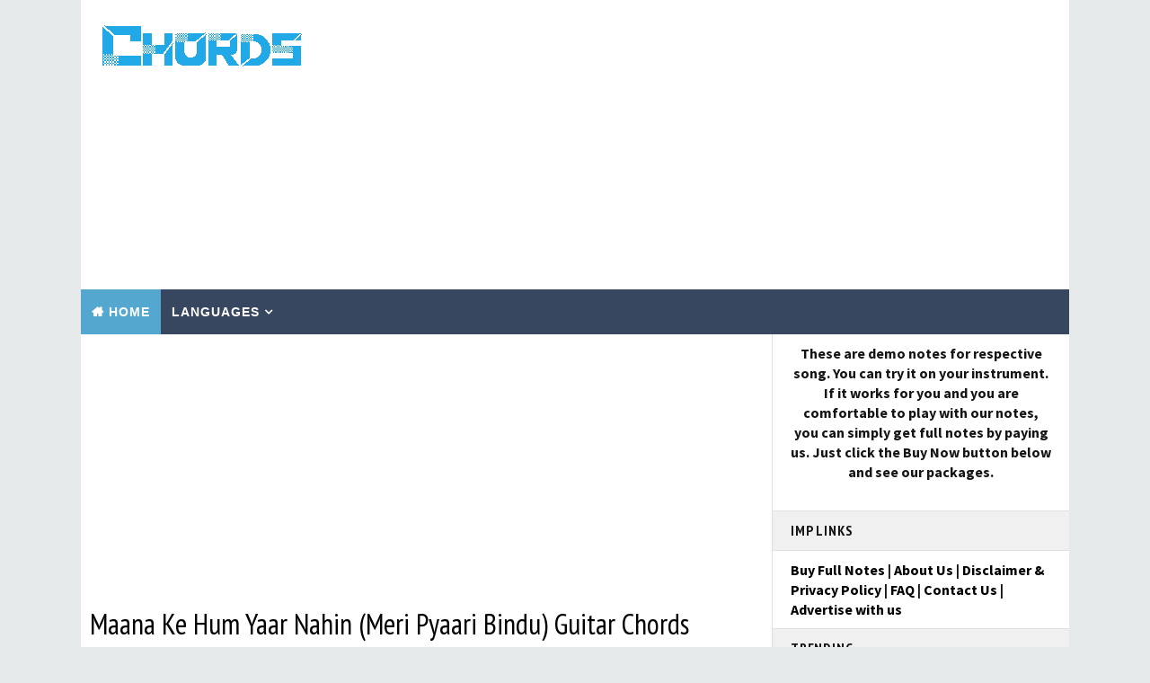

--- FILE ---
content_type: text/html; charset=utf-8
request_url: https://www.google.com/recaptcha/api2/aframe
body_size: 268
content:
<!DOCTYPE HTML><html><head><meta http-equiv="content-type" content="text/html; charset=UTF-8"></head><body><script nonce="BC8RIQYn2e26_NUJ3MW-4A">/** Anti-fraud and anti-abuse applications only. See google.com/recaptcha */ try{var clients={'sodar':'https://pagead2.googlesyndication.com/pagead/sodar?'};window.addEventListener("message",function(a){try{if(a.source===window.parent){var b=JSON.parse(a.data);var c=clients[b['id']];if(c){var d=document.createElement('img');d.src=c+b['params']+'&rc='+(localStorage.getItem("rc::a")?sessionStorage.getItem("rc::b"):"");window.document.body.appendChild(d);sessionStorage.setItem("rc::e",parseInt(sessionStorage.getItem("rc::e")||0)+1);localStorage.setItem("rc::h",'1768407477627');}}}catch(b){}});window.parent.postMessage("_grecaptcha_ready", "*");}catch(b){}</script></body></html>

--- FILE ---
content_type: text/javascript; charset=UTF-8
request_url: https://chords.pianodaddy.com/feeds/posts/default/-/Hindi%20Songs?alt=json-in-script&max-results=4&callback=jQuery1110007128594900641194_1768407474540&_=1768407474541
body_size: 2724
content:
// API callback
jQuery1110007128594900641194_1768407474540({"version":"1.0","encoding":"UTF-8","feed":{"xmlns":"http://www.w3.org/2005/Atom","xmlns$openSearch":"http://a9.com/-/spec/opensearchrss/1.0/","xmlns$blogger":"http://schemas.google.com/blogger/2008","xmlns$georss":"http://www.georss.org/georss","xmlns$gd":"http://schemas.google.com/g/2005","xmlns$thr":"http://purl.org/syndication/thread/1.0","id":{"$t":"tag:blogger.com,1999:blog-6823466130795883604"},"updated":{"$t":"2024-11-06T08:35:20.896+05:30"},"category":[{"term":"Hindi Songs"},{"term":"Arijit Singh"},{"term":"Atif Aslam"},{"term":"Dear Zindagi"},{"term":"MS Dhoni"},{"term":"Tubelight"},{"term":"Mohenjo Daro"},{"term":"Products \/ Offer Zone"},{"term":"Raazi"},{"term":"AR Rahman"},{"term":"Ae Dil Hai Mushkil"},{"term":"Ajay Atul"},{"term":"Amit Mishra"},{"term":"Armaan Malik"},{"term":"English Songs"},{"term":"Jab Harry Met Sejal"},{"term":"Kamaal Khan"},{"term":"Marathi Songs"},{"term":"Parmanu"},{"term":"Rahat Fateh Ali Khan"},{"term":"Sairat"},{"term":"Sanah Moidutty"},{"term":"Sunidhi Chauhan"},{"term":"Amit Trivedi"},{"term":"Ayushman Khurana"},{"term":"B Praak"},{"term":"Baaghi 2"},{"term":"Bela Shende"},{"term":"Bhoomi"},{"term":"Dev Negi"},{"term":"Eminem"},{"term":"Emiway"},{"term":"Harshdeep Kaur"},{"term":"Jasleen Kaur Royal"},{"term":"Jubin Nautiyal"},{"term":"Justin Bieber"},{"term":"Jyotica Tangri"},{"term":"Kabir Singh"},{"term":"Keerthi Sagathia"},{"term":"Love Aaj Kal"},{"term":"Lulia Vantur"},{"term":"Marjaavaan"},{"term":"Nakash Aziz"},{"term":"Neha Kakkar"},{"term":"Palak Muchhal"},{"term":"Pritam"},{"term":"Race 3"},{"term":"Raghav Chaitanya"},{"term":"Roddy Ricch"},{"term":"Rustom"},{"term":"Sasha Tirupati"},{"term":"Shahid Mallya"},{"term":"Shankar Mahadevan"},{"term":"Shashwat Singh"},{"term":"Shilpa Rao"},{"term":"Shubh Mangal Zyada Saavdhan"},{"term":"Taylor Swift"},{"term":"Thappad"},{"term":"Tones and I"},{"term":"Tushar Joshi"},{"term":"Vibha Saraf"},{"term":"Yasser Desai"}],"title":{"type":"text","$t":"Piano Chords | Guitar Chords"},"subtitle":{"type":"html","$t":"Piano Daddy New Service For Guitar Lovers. Guitar Tabs, Guitar Chords, Guitar Video Lessons For All Languages Only On guitar.pianodaddy.com"},"link":[{"rel":"http://schemas.google.com/g/2005#feed","type":"application/atom+xml","href":"https:\/\/chords.pianodaddy.com\/feeds\/posts\/default"},{"rel":"self","type":"application/atom+xml","href":"https:\/\/www.blogger.com\/feeds\/6823466130795883604\/posts\/default\/-\/Hindi+Songs?alt=json-in-script\u0026max-results=4"},{"rel":"alternate","type":"text/html","href":"https:\/\/chords.pianodaddy.com\/search\/label\/Hindi%20Songs"},{"rel":"hub","href":"http://pubsubhubbub.appspot.com/"},{"rel":"next","type":"application/atom+xml","href":"https:\/\/www.blogger.com\/feeds\/6823466130795883604\/posts\/default\/-\/Hindi+Songs\/-\/Hindi+Songs?alt=json-in-script\u0026start-index=5\u0026max-results=4"}],"author":[{"name":{"$t":"Unknown"},"email":{"$t":"noreply@blogger.com"},"gd$image":{"rel":"http://schemas.google.com/g/2005#thumbnail","width":"16","height":"16","src":"https:\/\/img1.blogblog.com\/img\/b16-rounded.gif"}}],"generator":{"version":"7.00","uri":"http://www.blogger.com","$t":"Blogger"},"openSearch$totalResults":{"$t":"192"},"openSearch$startIndex":{"$t":"1"},"openSearch$itemsPerPage":{"$t":"4"},"entry":[{"id":{"$t":"tag:blogger.com,1999:blog-6823466130795883604.post-4989559432693486240"},"published":{"$t":"2019-09-14T15:39:00.002+05:30"},"updated":{"$t":"2019-09-14T15:39:57.639+05:30"},"category":[{"scheme":"http://www.blogger.com/atom/ns#","term":"Arijit Singh"},{"scheme":"http://www.blogger.com/atom/ns#","term":"Hindi Songs"}],"title":{"type":"text","$t":"Pachtaoge (Arijit Singh) Chords"},"summary":{"type":"text","$t":"\n\n\n\nPachtaoge (Arijit Singh) Guitar Chords Piano Chords Available On Piano Daddy. Easy Pachtaoge Song Chords By Arijit Singh. Beginners Guitar And Piano Chords.\n\n\nSong : Pachtaoge\n\u0026nbsp;\nSinger : Arijit Singh\n\u0026nbsp;\nWestern Notes : Website 1, Website 2, Website 3\n\u0026nbsp;\nClassical Sargam Notes : www.sargambook.com\n\u0026nbsp;\nGuitar \/ Piano Chords : https:\/\/guitar.pianodaddy.com\n\u0026nbsp;\nStaff Sheet : "},"link":[{"rel":"edit","type":"application/atom+xml","href":"https:\/\/www.blogger.com\/feeds\/6823466130795883604\/posts\/default\/4989559432693486240"},{"rel":"self","type":"application/atom+xml","href":"https:\/\/www.blogger.com\/feeds\/6823466130795883604\/posts\/default\/4989559432693486240"},{"rel":"alternate","type":"text/html","href":"https:\/\/chords.pianodaddy.com\/2019\/09\/pachtaoge-arijit-singh-chords.html","title":"Pachtaoge (Arijit Singh) Chords"}],"author":[{"name":{"$t":"Unknown"},"email":{"$t":"noreply@blogger.com"},"gd$image":{"rel":"http://schemas.google.com/g/2005#thumbnail","width":"16","height":"16","src":"https:\/\/img1.blogblog.com\/img\/b16-rounded.gif"}}],"media$thumbnail":{"xmlns$media":"http://search.yahoo.com/mrss/","url":"https:\/\/blogger.googleusercontent.com\/img\/b\/R29vZ2xl\/AVvXsEivfFkBeJ0bo1LvJf3WMWpq9rgQdCx6TYSg0IoUUmPOcG-ijwdJVThxaeyOGWXU4PWzUabAhtUgjCkims6DImenQy4VuqtfzrXojPJayv891dI4Tl9897BLdC4fRomm9caFR0-N-XHyO5OQ\/s72-c\/Pachtaoge+%2528Arijit+Singh%2529.jpg","height":"72","width":"72"}},{"id":{"$t":"tag:blogger.com,1999:blog-6823466130795883604.post-5792135169735484098"},"published":{"$t":"2019-02-05T09:00:00.000+05:30"},"updated":{"$t":"2019-02-05T09:00:17.632+05:30"},"category":[{"scheme":"http://www.blogger.com/atom/ns#","term":"Hindi Songs"}],"title":{"type":"text","$t":"Tere Bin (Simmba) Guitar Chords"},"summary":{"type":"text","$t":"\n\n\n\nSong : Tere Bin\nMovie : Simmba (2018)\nSinger : Asees Kaur, Rahat Nusrat Fateh Ali Khan, Tanishk Bagchi\nWestern Notes : Website 1, Website 2, Website 3\nClassical Sargam Notes : www.sargambook.com\nGuitar \/ Piano Chords : https:\/\/guitar.pianodaddy.com\nStaff Sheet : https:\/\/sheetmusic.pianodaddy.com\n\nChords Used : {G} {D} {C} {Em} {Am}Mmmm…hmmmm…O re piya{G}Main taan tere layi{G}-------{C}Sau "},"link":[{"rel":"edit","type":"application/atom+xml","href":"https:\/\/www.blogger.com\/feeds\/6823466130795883604\/posts\/default\/5792135169735484098"},{"rel":"self","type":"application/atom+xml","href":"https:\/\/www.blogger.com\/feeds\/6823466130795883604\/posts\/default\/5792135169735484098"},{"rel":"alternate","type":"text/html","href":"https:\/\/chords.pianodaddy.com\/2019\/02\/tere-bin-simmba-guitar-chords.html","title":"Tere Bin (Simmba) Guitar Chords"}],"author":[{"name":{"$t":"Unknown"},"email":{"$t":"noreply@blogger.com"},"gd$image":{"rel":"http://schemas.google.com/g/2005#thumbnail","width":"16","height":"16","src":"https:\/\/img1.blogblog.com\/img\/b16-rounded.gif"}}],"media$thumbnail":{"xmlns$media":"http://search.yahoo.com/mrss/","url":"https:\/\/blogger.googleusercontent.com\/img\/b\/R29vZ2xl\/AVvXsEj5c57Hr7cI_r2lllWCF117vW-DcrI4xGUimJimKGYNSAbdGE-6p_bxjuTFgAZgQ1Nht4L8-peCeztX5a674IW5p78VzZoJejrssTZaYJ8MW4hibfVNUEik4ZxfA44EaO3Jw7z-18i-UHGG\/s72-c\/Tere+Bin+%2528Simmba%2529.jpg","height":"72","width":"72"}},{"id":{"$t":"tag:blogger.com,1999:blog-6823466130795883604.post-2621607651126932949"},"published":{"$t":"2019-02-04T15:00:00.000+05:30"},"updated":{"$t":"2019-02-04T15:00:08.791+05:30"},"category":[{"scheme":"http://www.blogger.com/atom/ns#","term":"Hindi Songs"}],"title":{"type":"text","$t":"Suit Suit (Guru Randhawa) Guitar Chords"},"summary":{"type":"text","$t":"\n\n\n\nSong : Suit Suit\nMovie : Hindi Medium\nSinger : Guru Randhawa\nWestern Notes : Website 1, Website 2, Website 3\nClassical Sargam Notes : www.sargambook.com\nGuitar \/ Piano Chords : https:\/\/guitar.pianodaddy.com\nStaff Sheet : https:\/\/sheetmusic.pianodaddy.com\n\nChords Used : {C} {Dm} {Bb} {Am} {Gm}Now whatever you wear bae{Bb}You can make the whole room stare{C}-------------------------{Dm}But you "},"link":[{"rel":"edit","type":"application/atom+xml","href":"https:\/\/www.blogger.com\/feeds\/6823466130795883604\/posts\/default\/2621607651126932949"},{"rel":"self","type":"application/atom+xml","href":"https:\/\/www.blogger.com\/feeds\/6823466130795883604\/posts\/default\/2621607651126932949"},{"rel":"alternate","type":"text/html","href":"https:\/\/chords.pianodaddy.com\/2019\/02\/suit-suit-guru-randhawa-guitar-chords.html","title":"Suit Suit (Guru Randhawa) Guitar Chords"}],"author":[{"name":{"$t":"Unknown"},"email":{"$t":"noreply@blogger.com"},"gd$image":{"rel":"http://schemas.google.com/g/2005#thumbnail","width":"16","height":"16","src":"https:\/\/img1.blogblog.com\/img\/b16-rounded.gif"}}],"media$thumbnail":{"xmlns$media":"http://search.yahoo.com/mrss/","url":"https:\/\/blogger.googleusercontent.com\/img\/b\/R29vZ2xl\/AVvXsEiklK5OFH5up2JrPKCA2xMzHyjlveCfSA3u0DJkUoOZC-APhNvg3W7zt1L3VEFELrenDQpckQmWmdnXLAbfU8e7TpItoHfI5ZsZhS7Mvn0W4rVacn3P_0E4-5YhoNe-PC-6Rdi6uddVMl8A\/s72-c\/Suit+Suit+%2528Guru+Randhawa%2529.jpg","height":"72","width":"72"}},{"id":{"$t":"tag:blogger.com,1999:blog-6823466130795883604.post-3585940641478145502"},"published":{"$t":"2019-02-04T11:27:00.000+05:30"},"updated":{"$t":"2019-02-04T11:27:25.221+05:30"},"category":[{"scheme":"http://www.blogger.com/atom/ns#","term":"Hindi Songs"}],"title":{"type":"text","$t":"Zara Si Dil Mein De Jagah Tu (Jannat) Guitar Chords"},"summary":{"type":"text","$t":"\n\n\n\nSong : Zara Si Dil Mein De Jagah Tu\nMovie : Jannat (2008) \nSinger : Kay Kay\nWestern Notes : Website 1, Website 2, Website 3\nClassical Sargam Notes : www.sargambook.com\nGuitar \/ Piano Chords : https:\/\/guitar.pianodaddy.com\nStaff Sheet : https:\/\/sheetmusic.pianodaddy.com\n\nChords Used : {Bm} {D} {A} {G} {Em} {F#m}Zara si dil mein de jagah tu{Bm}----{A}---------{G}Zara sa apna le bana..{G}-----{A"},"link":[{"rel":"edit","type":"application/atom+xml","href":"https:\/\/www.blogger.com\/feeds\/6823466130795883604\/posts\/default\/3585940641478145502"},{"rel":"self","type":"application/atom+xml","href":"https:\/\/www.blogger.com\/feeds\/6823466130795883604\/posts\/default\/3585940641478145502"},{"rel":"alternate","type":"text/html","href":"https:\/\/chords.pianodaddy.com\/2019\/02\/zara-si-dil-mein-de-jagah-tu-jannat-guitar-chords.html","title":"Zara Si Dil Mein De Jagah Tu (Jannat) Guitar Chords"}],"author":[{"name":{"$t":"Unknown"},"email":{"$t":"noreply@blogger.com"},"gd$image":{"rel":"http://schemas.google.com/g/2005#thumbnail","width":"16","height":"16","src":"https:\/\/img1.blogblog.com\/img\/b16-rounded.gif"}}],"media$thumbnail":{"xmlns$media":"http://search.yahoo.com/mrss/","url":"https:\/\/blogger.googleusercontent.com\/img\/b\/R29vZ2xl\/AVvXsEi7fdVP1SNSWpblwS29a3FOryswUJwgcBBF88yXuqc75zZTJ96WaKnPGyepOUv0VX1nYtDCJgd6aUsm8OMf-OBAU3iImzTmV2bH6O9Pw_LXrcdhhulZ_jWFWZ8d-BMWLiHAmzi64kumPQJz\/s72-c\/Zara+Si+Dil+Mein+De+Jagah+Tu+%2528Jannat%2529.jpg","height":"72","width":"72"}}]}});